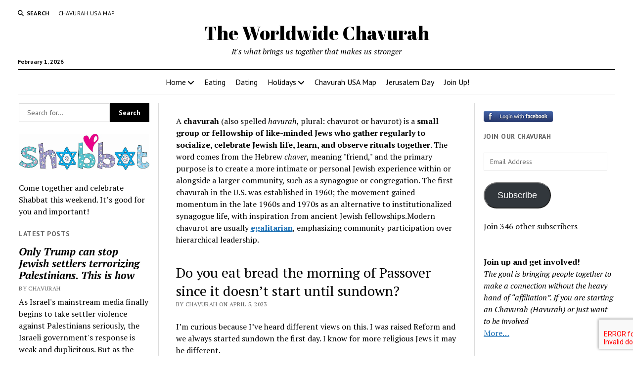

--- FILE ---
content_type: text/html; charset=UTF-8
request_url: https://www.omnibuspanel.com/code/sticker/stick.php?v=1769907745&dom=www.chavurah.com&rf=
body_size: 178
content:
<a href=https://swisscows.com/web?query=makeamericalateagain.com target=_BLANK><img src=rh_20.jpg align=left></a> <span style="font-weight:bold; text-decoration: overline; text-decoration: underline;">Lightning</span>

--- FILE ---
content_type: text/html; charset=utf-8
request_url: https://www.google.com/recaptcha/api2/aframe
body_size: -249
content:
<!DOCTYPE HTML><html><head><meta http-equiv="content-type" content="text/html; charset=UTF-8"></head><body><script nonce="2hFe4wd6Pt688_6tuZy8KQ">/** Anti-fraud and anti-abuse applications only. See google.com/recaptcha */ try{var clients={'sodar':'https://pagead2.googlesyndication.com/pagead/sodar?'};window.addEventListener("message",function(a){try{if(a.source===window.parent){var b=JSON.parse(a.data);var c=clients[b['id']];if(c){var d=document.createElement('img');d.src=c+b['params']+'&rc='+(localStorage.getItem("rc::a")?sessionStorage.getItem("rc::b"):"");window.document.body.appendChild(d);sessionStorage.setItem("rc::e",parseInt(sessionStorage.getItem("rc::e")||0)+1);localStorage.setItem("rc::h",'1769907751615');}}}catch(b){}});window.parent.postMessage("_grecaptcha_ready", "*");}catch(b){}</script></body></html>